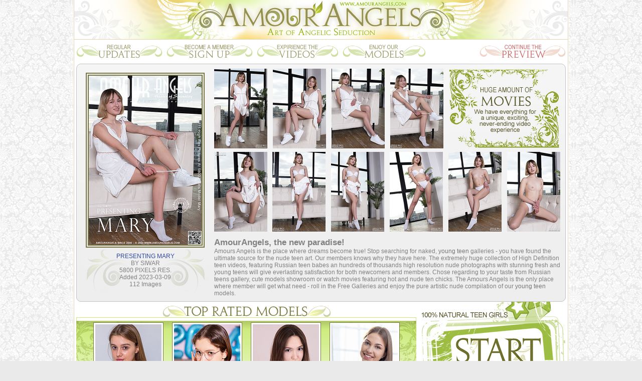

--- FILE ---
content_type: text/html; charset=UTF-8
request_url: http://hosted.amourangels.com/Lovely-naked-girl/1467/index.html
body_size: 28839
content:
<html>
<head>
<title>Gallery Teens - Nude Teen Babes, Teen Photos</title>
<META NAME="keywords" CONTENT="Pictures Nude Teens, Teens Softcore, Russian Girls Nude, Russian Teens Gallery, Naked Teens Live, Photo Art Teens, Pretty Teen Pussy, Russian Teens Pictures, Russian Girls Gallery, Nude Virgin Teens, Sweet Babes, Nude Russian Model, Tiny Teen Thumbs, Cute Teen Pics, Russian Lesbian Sex">
<META NAME="description" CONTENT="19 Year Old Girls Nude Nudist Teen Pics the Nude Pictures Models Girls Pictures Of Girls With Big Tits, Nude Teen Models Horny Girls the Glamour Models - Female Nude Free Pictures Teen, Russian Virgins!!!">
<META NAME="ROBOTS" CONTENT="INDEX,FOLLOW">
<meta http-equiv="Content-Type" content="text/html; charset=iso-8859-1">
<STYLE>
p 
{
font-family: arial;
font-size: 12px;
font-weight: normal;
text-align: left;
margin-left: 0px;
margin-right: 0px;
margin-bottom: 0px;
margin-top: 0px;
color: #818181;
}

img
{
border: none;
}

body
{
margin: 0px;
padding: 0px;
background-color: #eaeaea;
background-image: url("/common_img/Z97/bg.jpg");
background-repeat: repeat;
background-position: left top;
}

.mainbg
{
background-image: url("/common_img/Z97/mainbg.gif");
background-repeat: repeat-y;
background-position: left top;
}

.newbg
{
background-image: url("/common_img/Z97/newbg.gif");
background-repeat: repeat-y;
background-position: left top;
}

.foo-cop
{
background-image: url("/common_img/Z97/foo-cop.jpg");
background-repeat: no-repeat;
background-position: left top;
}

.vidosso
{
background-image: url("/common_img/Z97/vidosso.png");
background-repeat: no-repeat;
background-position: left top;
}

.foo-links
{
background-image: url("/common_img/Z97/foo-links.jpg");
background-repeat: no-repeat;
background-position: left top;
}

.noisebg
{
background-image: url("/common_img/Z97/noisebg.jpg");
background-repeat: repeat;
background-position: left top;
}

.noise-bg
{
background-image: url("/common_img/Z97/noise-bg.jpg");
background-repeat: repeat;
background-position: left top;
}

.coverbg
{
background-image: url("/common_img/Z97/coverbg.gif");
background-repeat: repeat-y;
background-position: left top;
}

.block-bg
{
background-image: url("/common_img/Z97/block-bg.gif");
background-repeat: repeat-y;
background-position: left top;
}

.coverfoo
{
background-image: url("/common_img/Z97/coverfoo.jpg");
background-repeat: no-repeat;
background-position: left top;
}

.coverfoo2
{
background-image: url("/common_img/Z97/coverfoo2.png");
background-repeat: no-repeat;
background-position: center top;
}

.last-bg
{
background-image: url("/common_img/Z97/last-bg.jpg");
background-repeat: no-repeat;
background-position: left bottom;
}

.playermk
{
background-image: url("/common_img/Z97/playermk.gif");
background-repeat: no-repeat;
background-position: left top;
}

.newsl-bg
{
background-image: url("/common_img/Z97/newsl-bg.gif");
background-repeat: no-repeat;
background-position: left top;
}

.newsl2
{
background-image: url("/common_img/Z97/newsl2.gif");
background-repeat: no-repeat;
background-position: left top;
}

.newsl3
{
background-image: url("/common_img/Z97/newsl3.gif");
background-repeat: no-repeat;
background-position: left top;
}

.newsl4
{
background-image: url("/common_img/Z97/newsl4.gif");
background-repeat: no-repeat;
background-position: left top;
}

.exc-bg
{
background-image: url("/common_img/Z97/exc-bg.gif");
background-repeat: no-repeat;
background-position: left top;
}

.txtblock3-bg
{
background-image: url("/common_img/Z97/txtblock3-bg.gif");
background-repeat: no-repeat;
background-position: left top;
}

.borbusha
{
background-image: url("/common_img/Z97/borbusha.gif");
background-repeat: no-repeat;
background-position: left top;
}

.topratedmod-bg
{
background-image: url("/common_img/Z97/topratedmod-bg.jpg");
background-repeat: no-repeat;
background-position: left top;
}

.toprrbg
{
background-image: url("/common_img/Z97/toprrbg.jpg");
background-repeat: no-repeat;
background-position: left top;
}

.lastaddedmod-bg
{
background-image: url("/common_img/Z97/lastaddedmod-bg.jpg");
background-repeat: no-repeat;
background-position: left top;
}

.panelbg
{
background-image: url("/common_img/Z97/panelbg.gif");
background-repeat: no-repeat;
background-position: right top;
}

.remus
{
background-image: url("/common_img/Z97/remus.jpg");
background-repeat: no-repeat;
background-position: left top;

}

.remus2
{
background-image: url("/common_img/Z97/remus2.jpg");
background-repeat: no-repeat;
background-position: left top;
}

a:link {color: #3049a5; text-decoration: none;}
a:visited {color: #3049a5; text-decoration: none;}
a:hover {color: red; text-decoration: none;}
a:active {color: red; text-decoration: none;}

a.lnk:link {color: #FFFFFF; text-decoration: none;}
a.lnk:visited {color: #FFFFFF; text-decoration: underline;}
a.lnk:hover {color: red; text-decoration: underline;}
a.lnk:active {color: red; text-decoration: underline;}
</STYLE>
<script language="JavaScript">
<!--
function MM_swapImgRestore() { //v3.0
  var i,x,a=document.MM_sr; for(i=0;a&&i<a.length&&(x=a[i])&&x.oSrc;i++) x.src=x.oSrc;
}

function MM_preloadImages() { //v3.0
  var d=document; if(d.images){ if(!d.MM_p) d.MM_p=new Array();
    var i,j=d.MM_p.length,a=MM_preloadImages.arguments; for(i=0; i<a.length; i++)
    if (a[i].indexOf("#")!=0){ d.MM_p[j]=new Image; d.MM_p[j++].src=a[i];}}
}

function MM_findObj(n, d) { //v4.0
  var p,i,x;  if(!d) d=document; if((p=n.indexOf("?"))>0&&parent.frames.length) {
    d=parent.frames[n.substring(p+1)].document; n=n.substring(0,p);}
  if(!(x=d[n])&&d.all) x=d.all[n]; for (i=0;!x&&i<d.forms.length;i++) x=d.forms[i][n];
  for(i=0;!x&&d.layers&&i<d.layers.length;i++) x=MM_findObj(n,d.layers[i].document);
  if(!x && document.getElementById) x=document.getElementById(n); return x;
}

function MM_swapImage() { //v3.0
  var i,j=0,x,a=MM_swapImage.arguments; document.MM_sr=new Array; for(i=0;i<(a.length-2);i+=3)
   if ((x=MM_findObj(a[i]))!=null){document.MM_sr[j++]=x; if(!x.oSrc) x.oSrc=x.src; x.src=a[i+2];}
}
//-->
</script>
</head>

<body onLoad=MM_preloadImages("/common_img/Z97/FHG-header_06r.png","/common_img/Z97/FHG-header_07r.png","/common_img/Z97/FHG-header_08r.png","/common_img/Z97/FHG-header_09r.png","/common_img/Z97/FHG-header_11r.png")>

<table border=0 cellpadding=0 cellspacing=0 height=100% width=988 align=center>
<tr>
<td class=mainbg height=123>
  <table width="988" height="123" border="0" cellpadding="0" cellspacing="0">
  <tr>
  <td>
  <img src="/common_img/Z97/FHG-header_01.png" width="181" height="79" alt=""></td>
  <td>
  <img src="/common_img/Z97/FHG-header_02.png" width="180" height="79" alt=""></td>
  <td colspan="2">
  <img src="/common_img/Z97/FHG-header_03.png" width="346" height="79" alt=""></td>
  <td>
  <img src="/common_img/Z97/FHG-header_04.png" width="101" height="79" alt=""></td>
  <td>
  <img src="/common_img/Z97/FHG-header_05.png" width="180" height="79" alt=""></td>
  </tr>
  <tr>
  <td>
  <a href="http://www.amourangels.com/1467/updates2.html" 

onMouseOut=MM_swapImgRestore() onMouseOver=MM_swapImage("b1","","/common_img/Z97/FHG-header_06r.png",1)>
  <img name="b1" src="FHG-header_06.png" width="181" height="44" border="0" alt="Regular Updates"></a></td>
  <td>
  <a href="http://www.amourangels.com/1467/join2.html" onMouseOut=MM_swapImgRestore() onMouseOver=MM_swapImage("b2","","/common_img/Z97/FHG-header_07r.png",1)>
  <img name="b2" src="FHG-header_07.png" width="180" height="44" border="0" alt="Become A Member"></a></td>
  <td>
  <a href="http://www.amourangels.com/1467/videos2.html" onMouseOut=MM_swapImgRestore() onMouseOver=MM_swapImage("b3","","/common_img/Z97/FHG-header_08r.png",1)>
  <img name="b3" src="FHG-header_08.png" width="170" height="44" border="0" alt="Expirience The Videos"></a></td>
  <td>
  <a href="http://www.amourangels.com/1467/models2.html" onMouseOut=MM_swapImgRestore() onMouseOver=MM_swapImage("b4","","/common_img/Z97/FHG-header_09r.png",1)>
  <img name="b4" src="FHG-header_09.png" width="176" height="44" border="0" alt="Enjoy Our Models"></a></td>
  <td>
  <img src="/common_img/Z97/FHG-header_10.gif" width="101" height="44" alt=""></td>
  <td>
  <a href="http://www.amourangels.com/1467/" onMouseOut=MM_swapImgRestore() onMouseOver=MM_swapImage("b5","","/common_img/Z97/FHG-header_11r.png",1)>
  <img name="b5" src="FHG-header_11.png" width="180" height="44" border="0" alt="Continue The Preview"></a></td>
  </tr>
  </table>
</td>
</tr>
<tr>
<td class=mainbg valign=top height=500 align=center style="padding-top:4">

    <!-- cover & thumbs -->
    <table border=0 cellpadding=0 cellspacing=0 width=976>
    <tr>
    <td height=10><img src="/common_img/Z97/th1-bg.gif"></td>
    </tr>
    <tr>
    <td height=438 align=center valign=top class=remus>
      <table border=0 cellpadding=0 cellspacing=0 height=438>
      <tr>
      <td width=275 align=center>
 
<!-- ### Big Cover ### -->
<table border=0 cellpadding=0 cellspacing=0 width=258 align=center><tr>
                         <td align=center>
                         <IMG src='http://www.amourangels.com/cm_cvl/z_cover4_3243.jpg' width=225 height=337 style='border: 6px double #797845;'>
                         </td>
                        </tr><tr>
                         <td height=90 class=coverfoo2>
                         <p style='text-align:center'><a href='http://www.amourangels.com/1467/' class='blink'>PRESENTING MARY</a><br>BY SIWAR<br>5800 PIXELS RES.<br>Added 2023-03-09<br>112 Images<br>
                         </td>
                        </tr></table>
                              </td>
      <td width=701 valign=top>
        <table border=0 cellpadding=0 

cellspacing=0>
        <tr>
        <td width=117><a href="001.jpg"><img src="th_001.jpg" width="106" height="159" border="0" alt="Teen Thumbnails"></a></td>
        <td width=117><a href="002.jpg"><img src="th_002.jpg" width="106" height="159" border="0" alt="Teen Nude Pics"></a></td>
        <td width=117><a href="003.jpg"><img src="th_003.jpg" width="106" height="159" border="0" alt="Nude Pics Of Teen Girls"></a></td>
        <td width=117><a href="004.jpg"><img src="th_004.jpg" width="106" height="159" border="0" alt="Naked Female Teens"></a></td>
        <td><A HREF="http://www.amourangels.com/1467/"><img src="/common_img/Z97/mov-bann.png" border="0"></a></td>
        </tr>
        </table>
        <table border=0 cellpadding=0 

cellspacing=0 style="margin-top:7">
        <tr>
        <td width=117><a href="005.jpg"><img src="th_005.jpg" width="106" height="159" border="0" alt="Teen Pussy Galleries"></a></td>
        <td width=117><a href="006.jpg"><img src="th_006.jpg" width="106" height="159" border="0" alt="Teen Thumbnail Gallery"></a></td>
        <td width=117><a href="007.jpg"><img src="th_007.jpg" width="106" height="159" border="0" alt="Teen Models"></a></td>
        <td width=117><a href="008.jpg"><img src="th_008.jpg" width="106" height="159" border="0" alt="Russian Girl Gallery"></a></td>
        <td width=117><a href="009.jpg"><img src="th_009.jpg" width="106" height="159" border="0" alt="Sexy Nude Photo Gallery"></a></td>
        <td width=117><a href="010.jpg"><img src="th_010.jpg" width="106" height="159" border="0" alt="Teens Russian"></a></td>
        </tr>
        </table>
        <p style="margin-top:12">
        <p style="font-size:17px"><B>AmourAngels, the new paradise!</B><p>
Amours Angels is the place where dreams become true! Stop searching for naked, <a href="http://www.amourangels.com/"><font color=#777777>young teen</font></a> galleries - you have found the ultimate source for the nude teen art. Our members knows why they have here. The extremely huge collection of High Definition teen videos, featuring Russian teen babes an hundreds of thousands high resolution nude photographs with stunning fresh and young teens will give everlasting satisfaction for both newcomers and members. Chose regarding to your taste from Russian teens gallery, cute models showroom or watch movies featuring hot and nude ten chicks. The Amours Angels is the only place where member will get what need - roll in the Free Galleries and enjoy the pure artistic nude compilation of our <a href="http://www.amourangels.com/"><font color=#777777>young teen</font></a> models.
      </td>
      </tr>
      </table>
    </td>
    </tr>
    <tr>
    <td height=10><img src="/common_img/Z97/th1-foo.gif"></td>
    </tr>
    </table>

    <!-- toprated + start -->
    <table border=0 cellpadding=0 cellspacing=0 width=100%>
    <tr>
    <td valign=top width=678>
      <table border=0 cellpadding=0 cellspacing=0 width=678 

style="margin-top:8; margin-left:6">
      <tr>
      <td height=23 align=center><img src="/common_img/Z97/toprated-tit.png"></td>
      </tr>
      <tr>
      <td height=226 class=toprrbg valign=top align=center  style="padding-top:6">
   
<!-- ### Top Models ### -->
<table border=0 cellpadding=2 cellspacing=2 width=93%><tr>
           <td>
            <table width=125 border=0 cellpadding=0 cellspacing=0 align=center><tr>
            <td><p style='border: 1px solid #797845; margin-bottom:3'><img src=http://www.amourangels.com/cm_models/1331_thumb_z.jpg width=132 height=198 style='border: 3px solid #FFFFFF'></td>
            </tr><tr>
            <td height=24 class=borbusha><p style='text-align:center;'><a href='http://www.amourangels.com/1467/z_model_1331.html' class='blink'>Tiffany</a></p></td> 
            </tr></table>		
           </td>
        
           <td>
            <table width=125 border=0 cellpadding=0 cellspacing=0 align=center><tr>
            <td><p style='border: 1px solid #797845; margin-bottom:3'><img src=http://www.amourangels.com/cm_models/1376_thumb_z.jpg width=132 height=198 style='border: 3px solid #FFFFFF'></td>
            </tr><tr>
            <td height=24 class=borbusha><p style='text-align:center;'><a href='http://www.amourangels.com/1467/z_model_1376.html' class='blink'>Hareniks</a></p></td> 
            </tr></table>		
           </td>
        
           <td>
            <table width=125 border=0 cellpadding=0 cellspacing=0 align=center><tr>
            <td><p style='border: 1px solid #797845; margin-bottom:3'><img src=http://www.amourangels.com/cm_models/1394_thumb_z.jpg width=132 height=198 style='border: 3px solid #FFFFFF'></td>
            </tr><tr>
            <td height=24 class=borbusha><p style='text-align:center;'><a href='http://www.amourangels.com/1467/z_model_1394.html' class='blink'>Fendi</a></p></td> 
            </tr></table>		
           </td>
        
           <td>
            <table width=125 border=0 cellpadding=0 cellspacing=0 align=center><tr>
            <td><p style='border: 1px solid #797845; margin-bottom:3'><img src=http://www.amourangels.com/cm_models/1430_thumb_z.jpg width=132 height=198 style='border: 3px solid #FFFFFF'></td>
            </tr><tr>
            <td height=24 class=borbusha><p style='text-align:center;'><a href='http://www.amourangels.com/1467/z_model_1430.html' class='blink'>Nestia</a></p></td> 
            </tr></table>		
           </td>
        </tr></table>
      </td>
      </tr>
      </table>    
    </td>
    <td valign=top><A HREF="http://www.amourangels.com/1467/"><img src="/common_img/Z97/starte-banneritto.png" border="0"></a></td>
    </tr>
    </table>

    <!-- thumbs2 -->
    <table border=0 cellpadding=0 cellspacing=0 width=976>
    <tr>
    <td height=40><img src="/common_img/Z97/th2-head01.png"><img src="/common_img/Z97/th2-head02.png" border="0"><img src="/common_img/Z97/th2-head03.png"></td>
    </tr>
    <tr>
    <td height=510 valign=top class=remus2>
      <table border=0 cellpadding=0 cellspacing=0>
      <tr>
      <td width=518 valign=top align=center style="padding-

left:10">
        <table border=0 cellpadding=0 

cellspacing=0>
        <tr>
        <td width=117><a href="011.jpg"><img src="th_011.jpg" width="106" height="159" border="0" alt="Nude Teen Picture"></a></td>
        <td width=117><a href="012.jpg"><img src="th_012.jpg" width="106" height="159" border="0" alt="Pictures Of Women"></a></td>
        <td width=117><a href="013.jpg"><img src="th_013.jpg" width="106" height="159" border="0" alt="Naked Virgins"></a></td>
        <td width=117><a href="014.jpg"><img src="th_014.jpg" width="106" height="159" border="0" alt="Glamour Models"></a></td>
        </tr>
        </table>
        <table border=0 cellpadding=0 

cellspacing=0 style="margin-top:7">
        <tr>
        <td width=117><a href="015.jpg"><img src="th_015.jpg" width="106" height="159" border="0" alt="Shy Teen Beautiful"></a></td>
        <td width=117><a href="016.jpg"><img src="th_016.jpg" width="106" height="159" border="0" alt="Naked Girl Pussy"></a></td>
        <td width=117><a href="017.jpg"><img src="th_017.jpg" width="106" height="159" border="0" alt="Teen Erotic"></a></td>
        <td width=117><a href="018.jpg"><img src="th_018.jpg" width="106" height="159" border="0" alt="Pictures Of Beautiful Naked Women"></a></td>
        </tr>
        </table>
        <table border=0 cellpadding=0 

cellspacing=0 style="margin-top:7">
        <tr>
        <td width=117><a href="019.jpg"><img src="th_019.jpg" width="106" height="159" border="0" alt="Teen Movies"></a></td>
        <td width=117><a href="020.jpg"><img src="th_020.jpg" width="106" height="159" border="0" alt="Russian Girls Nude"></a></td>
        <td><A HREF="http://www.amourangels.com/1467/"><img src="/common_img/Z97/connte.png" border="0" 

style="margin-right:14"></a></td>
        </tr>
        </table>
      </td>
      <td width=458 valign=top>
        <table border=0 cellpadding=0 

cellspacing=0 width=458>
        <tr>
        <td height=79><img src="/common_img/Z97/mov-bann-cont.png"></td>
        </tr>
        <tr>
        <td height=48><img src="/common_img/Z97/latest-tit.png"></td>
        </tr>
        <tr>
        <td height=258 valign=top class=vidosso 

style="padding-left:6.5; padding-top:6">
        <!-- ### Big video image ### -->
<img src='http://www.amourangels.com/images/home_image_rotation/latest_video/418x228/3792.jpg'  width='418' height='228'>        </td>
        </tr>
        <tr>
        <td height=22><img src="/common_img/Z97/dont-slog.gif"></td>
        </tr>
<form method="post" name="FreeEmail" action="http://moneycult.com/cgi-bin/email/email_free.cgi">        <tr>
<td height=106 class=newsl3 style="padding-top:64; padding-left:186"><INPUT TYPE="text" name="email" autocomplete="off" maxlength="64" style="font-size:13pt; width:150"> 
<a href="javascript: onClick=document.FreeEmail.submit(); void(0);"><img src="/common_img/Z97/subbut.gif" style="margin-bottom:-5"></A></td>
<input name="r" value="15" type="hidden">
</tr>
</table>
</form>                
      </td>
      </tr>
      </table>

    </td>
    </tr>
    <tr>
    <td height=9><img src="/common_img/Z97/th2-foo.gif"></td>
    </tr>
    </table>

    <!-- lastadded mod -->
    <table border=0 cellpadding=0 cellspacing=0 align=center width=975>
    <tr>
    <td height=26 align=center><img src="/common_img/Z97/lastadded-tit.png" border="0"></td>
    </tr>
    <tr>
    <td height=226 class=lastaddedmod-bg valign=top align=center 

style="padding-top:6">

<!-- ### New sets ### -->
<table border=0 cellpadding=3 cellspacing=3 width=98%><tr>
           <td valign=top>
            <table border=0 cellpadding=0 cellspacing=0 width=125 align=center><tr>
            <td><p style='border: 1px solid #797845; margin-bottom: 3px;'><img src='http://www.amourangels.com/cm_cvl/z_cover7_3795.jpg' width=132 height=198 style='border: 3px solid #FFFFFF;'></p></td>
            </tr><tr>
            <td><p style='text-align: center; color: #797845; font-size: 8pt; margin-top: 5px; margin-bottom: 5px;'><a href='http://www.amourangels.com/1467/' class='blink'>VERY CLEAR</a><br>BY MARITA BERG<br>8200 PIXELS RES.<br>Added 2026-01-16<br>101 Images<br></p></td>
            </tr></table>           
           </td>
        
           <td valign=top>
            <table border=0 cellpadding=0 cellspacing=0 width=125 align=center><tr>
            <td><p style='border: 1px solid #797845; margin-bottom: 3px;'><img src='http://www.amourangels.com/cm_cvl/z_cover7_3805.jpg' width=132 height=198 style='border: 3px solid #FFFFFF;'></p></td>
            </tr><tr>
            <td><p style='text-align: center; color: #797845; font-size: 8pt; margin-top: 5px; margin-bottom: 5px;'><a href='http://www.amourangels.com/1467/' class='blink'>PRESENTING LITA</a><br>BY PANKRATOV<br>8200 PIXELS RES.<br>Added 2026-01-14<br>137 Images<br></p></td>
            </tr></table>           
           </td>
        
           <td valign=top>
            <table border=0 cellpadding=0 cellspacing=0 width=125 align=center><tr>
            <td><p style='border: 1px solid #797845; margin-bottom: 3px;'><img src='http://www.amourangels.com/cm_cvl/z_cover7_3792.jpg' width=132 height=198 style='border: 3px solid #FFFFFF;'></p></td>
            </tr><tr>
            <td><p style='text-align: center; color: #797845; font-size: 8pt; margin-top: 5px; margin-bottom: 5px;'><a href='http://www.amourangels.com/1467/' class='blink'>RED LIPS VIDEO</a><br>BY WART<br>Added 2026-01-12<br>14:27 min VIDEO<br></p></td>
            </tr></table>           
           </td>
        
           <td valign=top>
            <table border=0 cellpadding=0 cellspacing=0 width=125 align=center><tr>
            <td><p style='border: 1px solid #797845; margin-bottom: 3px;'><img src='http://www.amourangels.com/cm_cvl/z_cover7_3785.jpg' width=132 height=198 style='border: 3px solid #FFFFFF;'></p></td>
            </tr><tr>
            <td><p style='text-align: center; color: #797845; font-size: 8pt; margin-top: 5px; margin-bottom: 5px;'><a href='http://www.amourangels.com/1467/' class='blink'>SOPHISTICATED</a><br>BY WART<br>8700 PIXELS RES.<br>Added 2026-01-10<br>101 Images<br></p></td>
            </tr></table>           
           </td>
        
           <td valign=top>
            <table border=0 cellpadding=0 cellspacing=0 width=125 align=center><tr>
            <td><p style='border: 1px solid #797845; margin-bottom: 3px;'><img src='http://www.amourangels.com/cm_cvl/z_cover7_3734.jpg' width=132 height=198 style='border: 3px solid #FFFFFF;'></p></td>
            </tr><tr>
            <td><p style='text-align: center; color: #797845; font-size: 8pt; margin-top: 5px; margin-bottom: 5px;'><a href='http://www.amourangels.com/1467/' class='blink'>FOREST MUSE V...</a><br>BY MARITA BERG<br>Added 2026-01-08<br>17:03 min VIDEO<br></p></td>
            </tr></table>           
           </td>
        
           <td valign=top>
            <table border=0 cellpadding=0 cellspacing=0 width=125 align=center><tr>
            <td><p style='border: 1px solid #797845; margin-bottom: 3px;'><img src='http://www.amourangels.com/cm_cvl/z_cover7_3800.jpg' width=132 height=198 style='border: 3px solid #FFFFFF;'></p></td>
            </tr><tr>
            <td><p style='text-align: center; color: #797845; font-size: 8pt; margin-top: 5px; margin-bottom: 5px;'><a href='http://www.amourangels.com/1467/' class='blink'>PRESENTING LE...</a><br>BY OSTROVSKY<br>8200 PIXELS RES.<br>Added 2026-01-06<br>152 Images<br></p></td>
            </tr></table>           
           </td>
        </tr></table>      
    </td>
    </tr>
    </table>

  <!-- 3 butts at the bottom -->
  <table width="986" height="127" border="0" cellpadding="0" cellspacing="0">
  <tr>
  <td>
  <img src="/common_img/Z97/FHG-3butts-dn_01.png" width="76" height="77" alt=""></td>
  <td>
  <img src="/common_img/Z97/FHG-3butts-dn_02.png" width="246" height="77" alt=""></td>
  <td>
  <img src="/common_img/Z97/FHG-3butts-dn_03.png" width="54" height="77" alt=""></td>
  <td>
  <img src="/common_img/Z97/FHG-3butts-dn_04.png" width="221" height="77" alt=""></td>
  <td>
  <img src="/common_img/Z97/FHG-3butts-dn_05.png" width="48" height="77" alt=""></td>
  <td>
  <img src="/common_img/Z97/FHG-3butts-dn_06.png" width="266" height="77" alt=""></td>
  <td>
  <img src="/common_img/Z97/FHG-3butts-dn_07.png" width="75" height="77" alt=""></td>
  </tr>
  <tr>
  <td>
  <img src="/common_img/Z97/FHG-3butts-dn_08.png" width="76" height="50" alt=""></td>
  <td>
  <A HREF="http://www.amourangels.com/1467/updates2.html">
  <img src="/common_img/Z97/FHG-3butts-dn_09.png" width="246" height="50" border="0" 

alt="See latest updates"></a></td>
  <td>
  <img src="/common_img/Z97/FHG-3butts-dn_10.png" width="54" height="50" alt=""></td>
  <td>
  <A HREF="http://www.amourangels.com/1467/">
  <img src="/common_img/Z97/FHG-3butts-dn_11.png" width="221" height="50" border="0" 

alt="Take A Free Tour"></a></td>
  <td>
  <img src="/common_img/Z97/FHG-3butts-dn_12.png" width="48" height="50" alt=""></td>
  <td>
  <A HREF="http://www.amourangels.com/1467/join2.html">
  <img src="/common_img/Z97/FHG-3butts-dn_13.png" width="266" height="50" border="0" 

alt="Become A Member"></a></td>
  <td>
  <img src="/common_img/Z97/FHG-3butts-dn_14.png" width="75" height="50" alt=""></td>
  </tr>
  </table>

</td>
</tr>
<tr>
<td class=mainbg height=270>
  <table width="988" height="221" border="0" cellpadding="0" cellspacing="0">
  <tr>
  <td>
  <img src="/common_img/Z97/karkas-footer_01.png" width="180" height="101" alt=""></td>
  <td colspan="3">
  <img src="/common_img/Z97/karkas-footer_02.png" width="628" height="101" alt=""></td>
  <td>
  <img src="/common_img/Z97/karkas-footer_03.png" width="180" height="101" alt=""></td>
  </tr>
  <tr>
  <td colspan="5" class=foo-cop width="988" height="41">
  <p style="color:#b5b5b5; text-align:center">
  </td>
  </tr>
  <tr>
  <td>
  <img src="/common_img/Z97/karkas-footer_06.png" width="180" height="35" alt=""></td>
  <td>
  <img src="/common_img/Z97/karkas-footer_07.png" width="114" height="35" alt=""></td>
  <td>
  <img src="/common_img/Z97/karkas-footer_08.png" width="402" height="35" alt=""></td>
  <td>
  <img src="/common_img/Z97/karkas-footer_09.png" width="112" height="35" alt=""></td>
  <td>
  <img src="/common_img/Z97/karkas-footer_10.png" width="180" height="35" alt=""></td>
  </tr>
  <tr>
  <td colspan="5" valign=middle class=foo-links width="988" height="44">
  <p style="text-align:center; color:#c4c4c4; margin-left:5"><A 

HREF="http://www.amourangels.com/1467/join2.html"><B>Want to Join 

Amour Angels? CLICK HERE!</B></A>
  </td>
  </tr>
  </table>



  <table border=0 cellpadding=0 cellspacing=0 height=100 width=982 class=noisebg align=center>
  <tr>
  <td align="center">

<br>
<a href="http://www.showybeauty.com/1467/"><img src="http://www.moneycult.com/images/sb.gif"></a><br>
<a href="http://www.showybeauty.com/1467/"><u>High Quality Erotica www.ShowyBeauty.com</u></a>

  </td>
  </tr>
  </table>




  <table border=0 cellpadding=0 cellspacing=0 height=100 width=982 class=noisebg 

align=center>
  <tr>
  <td>
  <p style="color:#777777; text-align:center; margin-top:6">
ALL MODELS WERE 18 YEARS, OR OLDER WHEN PHOTOGRAPHED<br>
<a href="http://www.amourangels.com/verify.html">18 U.S.C. 2257 Record-Keeping Requirements Compliance statement.</a></p>
  <p style="color:#777777; text-align:center; margin-top:6; margin-bottom:10">
  <B>All rights reserved. Photo and Video copyright &copy; 2006-2019 AmourAngels.com.</B>  
<IMG src="http://www.amourangels.com/cgi-bin/wm_id.cgi?a=1467&s=1768695048E33PXU&p=15&m=44">
<IMG src="http://www.showybeauty.com/cgi-bin/wm_id.cgi?a=1467&s=1768695048E33PXU&p=19&m=44">
</td>
  </tr>
  </table>
</td>
</tr>
</table>

<center>
<!-- Begin Counter v-1.0 -->
<script language="javascript"> 
u="porn-magazine.net";d=document;nv=navigator;na=nv.appName;p=0; 
d.cookie="b=b";c=0;bv=Math.round(parseFloat(nv.appVersion)*100); 
if (d.cookie) c=1;n=(na.substring(0,2)=="Mi")?0:1; 
z="c="+c;y="";y+="<img src='http://"+u+"/cgi-bin/counter.pl?cid=7&"+z+
"&r="+escape(d.referrer)+"&pg="+escape(window.location.href); 
y+="' width=0 height=0>";d.write(y);if(!n) { d.write("<"+"!--"); }//--></script>
<noscript> 
<IMG src="http://porn-magazine.net/cgi-bin/counter.pl?cid=7" width=0 height=0>
</noscript>
<!-- End Counter v-1.0 -->
  
</center>

</body>
</html>
